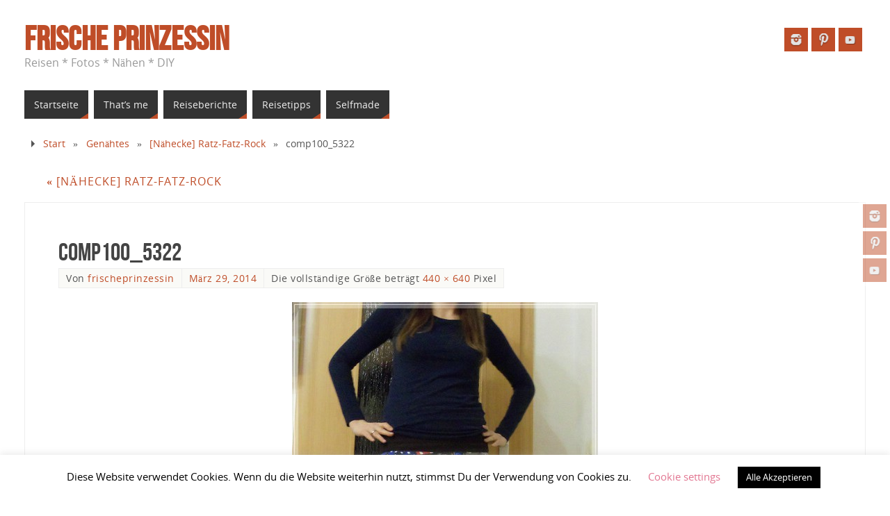

--- FILE ---
content_type: text/html; charset=UTF-8
request_url: https://frische-prinzessin.de/nahecke-ratz-fatz-rock/comp100_5322/
body_size: 71968
content:
<!DOCTYPE html>
<html lang="de">
<head>
<meta name="viewport" content="width=device-width, user-scalable=no, initial-scale=1.0, minimum-scale=1.0, maximum-scale=1.0">
<meta http-equiv="Content-Type" content="text/html; charset=UTF-8" />
<link rel="profile" href="http://gmpg.org/xfn/11" />
<link rel="pingback" href="https://frische-prinzessin.de/xmlrpc.php" />
<title>comp100_5322 &#8211; Frische Prinzessin</title>
<meta name='robots' content='max-image-preview:large' />
<link rel='dns-prefetch' href='//assets.pinterest.com' />
<link rel="alternate" type="application/rss+xml" title="Frische Prinzessin &raquo; Feed" href="https://frische-prinzessin.de/feed/" />
<link rel="alternate" type="application/rss+xml" title="Frische Prinzessin &raquo; Kommentar-Feed" href="https://frische-prinzessin.de/comments/feed/" />
<link rel="alternate" type="application/rss+xml" title="Frische Prinzessin &raquo; comp100_5322-Kommentar-Feed" href="https://frische-prinzessin.de/nahecke-ratz-fatz-rock/comp100_5322/feed/" />
<link rel="alternate" title="oEmbed (JSON)" type="application/json+oembed" href="https://frische-prinzessin.de/wp-json/oembed/1.0/embed?url=https%3A%2F%2Ffrische-prinzessin.de%2Fnahecke-ratz-fatz-rock%2Fcomp100_5322%2F" />
<link rel="alternate" title="oEmbed (XML)" type="text/xml+oembed" href="https://frische-prinzessin.de/wp-json/oembed/1.0/embed?url=https%3A%2F%2Ffrische-prinzessin.de%2Fnahecke-ratz-fatz-rock%2Fcomp100_5322%2F&#038;format=xml" />
<style id='wp-img-auto-sizes-contain-inline-css' type='text/css'>
img:is([sizes=auto i],[sizes^="auto," i]){contain-intrinsic-size:3000px 1500px}
/*# sourceURL=wp-img-auto-sizes-contain-inline-css */
</style>
<link rel='stylesheet' id='pinterest-pin-it-button-plugin-styles-css' href='https://frische-prinzessin.de/wp-content/plugins/pinterest-pin-it-button/css/public.css?ver=2.1.0.1' type='text/css' media='all' />
<style id='wp-emoji-styles-inline-css' type='text/css'>

	img.wp-smiley, img.emoji {
		display: inline !important;
		border: none !important;
		box-shadow: none !important;
		height: 1em !important;
		width: 1em !important;
		margin: 0 0.07em !important;
		vertical-align: -0.1em !important;
		background: none !important;
		padding: 0 !important;
	}
/*# sourceURL=wp-emoji-styles-inline-css */
</style>
<style id='wp-block-library-inline-css' type='text/css'>
:root{--wp-block-synced-color:#7a00df;--wp-block-synced-color--rgb:122,0,223;--wp-bound-block-color:var(--wp-block-synced-color);--wp-editor-canvas-background:#ddd;--wp-admin-theme-color:#007cba;--wp-admin-theme-color--rgb:0,124,186;--wp-admin-theme-color-darker-10:#006ba1;--wp-admin-theme-color-darker-10--rgb:0,107,160.5;--wp-admin-theme-color-darker-20:#005a87;--wp-admin-theme-color-darker-20--rgb:0,90,135;--wp-admin-border-width-focus:2px}@media (min-resolution:192dpi){:root{--wp-admin-border-width-focus:1.5px}}.wp-element-button{cursor:pointer}:root .has-very-light-gray-background-color{background-color:#eee}:root .has-very-dark-gray-background-color{background-color:#313131}:root .has-very-light-gray-color{color:#eee}:root .has-very-dark-gray-color{color:#313131}:root .has-vivid-green-cyan-to-vivid-cyan-blue-gradient-background{background:linear-gradient(135deg,#00d084,#0693e3)}:root .has-purple-crush-gradient-background{background:linear-gradient(135deg,#34e2e4,#4721fb 50%,#ab1dfe)}:root .has-hazy-dawn-gradient-background{background:linear-gradient(135deg,#faaca8,#dad0ec)}:root .has-subdued-olive-gradient-background{background:linear-gradient(135deg,#fafae1,#67a671)}:root .has-atomic-cream-gradient-background{background:linear-gradient(135deg,#fdd79a,#004a59)}:root .has-nightshade-gradient-background{background:linear-gradient(135deg,#330968,#31cdcf)}:root .has-midnight-gradient-background{background:linear-gradient(135deg,#020381,#2874fc)}:root{--wp--preset--font-size--normal:16px;--wp--preset--font-size--huge:42px}.has-regular-font-size{font-size:1em}.has-larger-font-size{font-size:2.625em}.has-normal-font-size{font-size:var(--wp--preset--font-size--normal)}.has-huge-font-size{font-size:var(--wp--preset--font-size--huge)}.has-text-align-center{text-align:center}.has-text-align-left{text-align:left}.has-text-align-right{text-align:right}.has-fit-text{white-space:nowrap!important}#end-resizable-editor-section{display:none}.aligncenter{clear:both}.items-justified-left{justify-content:flex-start}.items-justified-center{justify-content:center}.items-justified-right{justify-content:flex-end}.items-justified-space-between{justify-content:space-between}.screen-reader-text{border:0;clip-path:inset(50%);height:1px;margin:-1px;overflow:hidden;padding:0;position:absolute;width:1px;word-wrap:normal!important}.screen-reader-text:focus{background-color:#ddd;clip-path:none;color:#444;display:block;font-size:1em;height:auto;left:5px;line-height:normal;padding:15px 23px 14px;text-decoration:none;top:5px;width:auto;z-index:100000}html :where(.has-border-color){border-style:solid}html :where([style*=border-top-color]){border-top-style:solid}html :where([style*=border-right-color]){border-right-style:solid}html :where([style*=border-bottom-color]){border-bottom-style:solid}html :where([style*=border-left-color]){border-left-style:solid}html :where([style*=border-width]){border-style:solid}html :where([style*=border-top-width]){border-top-style:solid}html :where([style*=border-right-width]){border-right-style:solid}html :where([style*=border-bottom-width]){border-bottom-style:solid}html :where([style*=border-left-width]){border-left-style:solid}html :where(img[class*=wp-image-]){height:auto;max-width:100%}:where(figure){margin:0 0 1em}html :where(.is-position-sticky){--wp-admin--admin-bar--position-offset:var(--wp-admin--admin-bar--height,0px)}@media screen and (max-width:600px){html :where(.is-position-sticky){--wp-admin--admin-bar--position-offset:0px}}

/*# sourceURL=wp-block-library-inline-css */
</style><style id='wp-block-paragraph-inline-css' type='text/css'>
.is-small-text{font-size:.875em}.is-regular-text{font-size:1em}.is-large-text{font-size:2.25em}.is-larger-text{font-size:3em}.has-drop-cap:not(:focus):first-letter{float:left;font-size:8.4em;font-style:normal;font-weight:100;line-height:.68;margin:.05em .1em 0 0;text-transform:uppercase}body.rtl .has-drop-cap:not(:focus):first-letter{float:none;margin-left:.1em}p.has-drop-cap.has-background{overflow:hidden}:root :where(p.has-background){padding:1.25em 2.375em}:where(p.has-text-color:not(.has-link-color)) a{color:inherit}p.has-text-align-left[style*="writing-mode:vertical-lr"],p.has-text-align-right[style*="writing-mode:vertical-rl"]{rotate:180deg}
/*# sourceURL=https://frische-prinzessin.de/wp-includes/blocks/paragraph/style.min.css */
</style>
<style id='global-styles-inline-css' type='text/css'>
:root{--wp--preset--aspect-ratio--square: 1;--wp--preset--aspect-ratio--4-3: 4/3;--wp--preset--aspect-ratio--3-4: 3/4;--wp--preset--aspect-ratio--3-2: 3/2;--wp--preset--aspect-ratio--2-3: 2/3;--wp--preset--aspect-ratio--16-9: 16/9;--wp--preset--aspect-ratio--9-16: 9/16;--wp--preset--color--black: #000000;--wp--preset--color--cyan-bluish-gray: #abb8c3;--wp--preset--color--white: #ffffff;--wp--preset--color--pale-pink: #f78da7;--wp--preset--color--vivid-red: #cf2e2e;--wp--preset--color--luminous-vivid-orange: #ff6900;--wp--preset--color--luminous-vivid-amber: #fcb900;--wp--preset--color--light-green-cyan: #7bdcb5;--wp--preset--color--vivid-green-cyan: #00d084;--wp--preset--color--pale-cyan-blue: #8ed1fc;--wp--preset--color--vivid-cyan-blue: #0693e3;--wp--preset--color--vivid-purple: #9b51e0;--wp--preset--gradient--vivid-cyan-blue-to-vivid-purple: linear-gradient(135deg,rgb(6,147,227) 0%,rgb(155,81,224) 100%);--wp--preset--gradient--light-green-cyan-to-vivid-green-cyan: linear-gradient(135deg,rgb(122,220,180) 0%,rgb(0,208,130) 100%);--wp--preset--gradient--luminous-vivid-amber-to-luminous-vivid-orange: linear-gradient(135deg,rgb(252,185,0) 0%,rgb(255,105,0) 100%);--wp--preset--gradient--luminous-vivid-orange-to-vivid-red: linear-gradient(135deg,rgb(255,105,0) 0%,rgb(207,46,46) 100%);--wp--preset--gradient--very-light-gray-to-cyan-bluish-gray: linear-gradient(135deg,rgb(238,238,238) 0%,rgb(169,184,195) 100%);--wp--preset--gradient--cool-to-warm-spectrum: linear-gradient(135deg,rgb(74,234,220) 0%,rgb(151,120,209) 20%,rgb(207,42,186) 40%,rgb(238,44,130) 60%,rgb(251,105,98) 80%,rgb(254,248,76) 100%);--wp--preset--gradient--blush-light-purple: linear-gradient(135deg,rgb(255,206,236) 0%,rgb(152,150,240) 100%);--wp--preset--gradient--blush-bordeaux: linear-gradient(135deg,rgb(254,205,165) 0%,rgb(254,45,45) 50%,rgb(107,0,62) 100%);--wp--preset--gradient--luminous-dusk: linear-gradient(135deg,rgb(255,203,112) 0%,rgb(199,81,192) 50%,rgb(65,88,208) 100%);--wp--preset--gradient--pale-ocean: linear-gradient(135deg,rgb(255,245,203) 0%,rgb(182,227,212) 50%,rgb(51,167,181) 100%);--wp--preset--gradient--electric-grass: linear-gradient(135deg,rgb(202,248,128) 0%,rgb(113,206,126) 100%);--wp--preset--gradient--midnight: linear-gradient(135deg,rgb(2,3,129) 0%,rgb(40,116,252) 100%);--wp--preset--font-size--small: 13px;--wp--preset--font-size--medium: 20px;--wp--preset--font-size--large: 36px;--wp--preset--font-size--x-large: 42px;--wp--preset--spacing--20: 0.44rem;--wp--preset--spacing--30: 0.67rem;--wp--preset--spacing--40: 1rem;--wp--preset--spacing--50: 1.5rem;--wp--preset--spacing--60: 2.25rem;--wp--preset--spacing--70: 3.38rem;--wp--preset--spacing--80: 5.06rem;--wp--preset--shadow--natural: 6px 6px 9px rgba(0, 0, 0, 0.2);--wp--preset--shadow--deep: 12px 12px 50px rgba(0, 0, 0, 0.4);--wp--preset--shadow--sharp: 6px 6px 0px rgba(0, 0, 0, 0.2);--wp--preset--shadow--outlined: 6px 6px 0px -3px rgb(255, 255, 255), 6px 6px rgb(0, 0, 0);--wp--preset--shadow--crisp: 6px 6px 0px rgb(0, 0, 0);}:where(.is-layout-flex){gap: 0.5em;}:where(.is-layout-grid){gap: 0.5em;}body .is-layout-flex{display: flex;}.is-layout-flex{flex-wrap: wrap;align-items: center;}.is-layout-flex > :is(*, div){margin: 0;}body .is-layout-grid{display: grid;}.is-layout-grid > :is(*, div){margin: 0;}:where(.wp-block-columns.is-layout-flex){gap: 2em;}:where(.wp-block-columns.is-layout-grid){gap: 2em;}:where(.wp-block-post-template.is-layout-flex){gap: 1.25em;}:where(.wp-block-post-template.is-layout-grid){gap: 1.25em;}.has-black-color{color: var(--wp--preset--color--black) !important;}.has-cyan-bluish-gray-color{color: var(--wp--preset--color--cyan-bluish-gray) !important;}.has-white-color{color: var(--wp--preset--color--white) !important;}.has-pale-pink-color{color: var(--wp--preset--color--pale-pink) !important;}.has-vivid-red-color{color: var(--wp--preset--color--vivid-red) !important;}.has-luminous-vivid-orange-color{color: var(--wp--preset--color--luminous-vivid-orange) !important;}.has-luminous-vivid-amber-color{color: var(--wp--preset--color--luminous-vivid-amber) !important;}.has-light-green-cyan-color{color: var(--wp--preset--color--light-green-cyan) !important;}.has-vivid-green-cyan-color{color: var(--wp--preset--color--vivid-green-cyan) !important;}.has-pale-cyan-blue-color{color: var(--wp--preset--color--pale-cyan-blue) !important;}.has-vivid-cyan-blue-color{color: var(--wp--preset--color--vivid-cyan-blue) !important;}.has-vivid-purple-color{color: var(--wp--preset--color--vivid-purple) !important;}.has-black-background-color{background-color: var(--wp--preset--color--black) !important;}.has-cyan-bluish-gray-background-color{background-color: var(--wp--preset--color--cyan-bluish-gray) !important;}.has-white-background-color{background-color: var(--wp--preset--color--white) !important;}.has-pale-pink-background-color{background-color: var(--wp--preset--color--pale-pink) !important;}.has-vivid-red-background-color{background-color: var(--wp--preset--color--vivid-red) !important;}.has-luminous-vivid-orange-background-color{background-color: var(--wp--preset--color--luminous-vivid-orange) !important;}.has-luminous-vivid-amber-background-color{background-color: var(--wp--preset--color--luminous-vivid-amber) !important;}.has-light-green-cyan-background-color{background-color: var(--wp--preset--color--light-green-cyan) !important;}.has-vivid-green-cyan-background-color{background-color: var(--wp--preset--color--vivid-green-cyan) !important;}.has-pale-cyan-blue-background-color{background-color: var(--wp--preset--color--pale-cyan-blue) !important;}.has-vivid-cyan-blue-background-color{background-color: var(--wp--preset--color--vivid-cyan-blue) !important;}.has-vivid-purple-background-color{background-color: var(--wp--preset--color--vivid-purple) !important;}.has-black-border-color{border-color: var(--wp--preset--color--black) !important;}.has-cyan-bluish-gray-border-color{border-color: var(--wp--preset--color--cyan-bluish-gray) !important;}.has-white-border-color{border-color: var(--wp--preset--color--white) !important;}.has-pale-pink-border-color{border-color: var(--wp--preset--color--pale-pink) !important;}.has-vivid-red-border-color{border-color: var(--wp--preset--color--vivid-red) !important;}.has-luminous-vivid-orange-border-color{border-color: var(--wp--preset--color--luminous-vivid-orange) !important;}.has-luminous-vivid-amber-border-color{border-color: var(--wp--preset--color--luminous-vivid-amber) !important;}.has-light-green-cyan-border-color{border-color: var(--wp--preset--color--light-green-cyan) !important;}.has-vivid-green-cyan-border-color{border-color: var(--wp--preset--color--vivid-green-cyan) !important;}.has-pale-cyan-blue-border-color{border-color: var(--wp--preset--color--pale-cyan-blue) !important;}.has-vivid-cyan-blue-border-color{border-color: var(--wp--preset--color--vivid-cyan-blue) !important;}.has-vivid-purple-border-color{border-color: var(--wp--preset--color--vivid-purple) !important;}.has-vivid-cyan-blue-to-vivid-purple-gradient-background{background: var(--wp--preset--gradient--vivid-cyan-blue-to-vivid-purple) !important;}.has-light-green-cyan-to-vivid-green-cyan-gradient-background{background: var(--wp--preset--gradient--light-green-cyan-to-vivid-green-cyan) !important;}.has-luminous-vivid-amber-to-luminous-vivid-orange-gradient-background{background: var(--wp--preset--gradient--luminous-vivid-amber-to-luminous-vivid-orange) !important;}.has-luminous-vivid-orange-to-vivid-red-gradient-background{background: var(--wp--preset--gradient--luminous-vivid-orange-to-vivid-red) !important;}.has-very-light-gray-to-cyan-bluish-gray-gradient-background{background: var(--wp--preset--gradient--very-light-gray-to-cyan-bluish-gray) !important;}.has-cool-to-warm-spectrum-gradient-background{background: var(--wp--preset--gradient--cool-to-warm-spectrum) !important;}.has-blush-light-purple-gradient-background{background: var(--wp--preset--gradient--blush-light-purple) !important;}.has-blush-bordeaux-gradient-background{background: var(--wp--preset--gradient--blush-bordeaux) !important;}.has-luminous-dusk-gradient-background{background: var(--wp--preset--gradient--luminous-dusk) !important;}.has-pale-ocean-gradient-background{background: var(--wp--preset--gradient--pale-ocean) !important;}.has-electric-grass-gradient-background{background: var(--wp--preset--gradient--electric-grass) !important;}.has-midnight-gradient-background{background: var(--wp--preset--gradient--midnight) !important;}.has-small-font-size{font-size: var(--wp--preset--font-size--small) !important;}.has-medium-font-size{font-size: var(--wp--preset--font-size--medium) !important;}.has-large-font-size{font-size: var(--wp--preset--font-size--large) !important;}.has-x-large-font-size{font-size: var(--wp--preset--font-size--x-large) !important;}
/*# sourceURL=global-styles-inline-css */
</style>

<style id='classic-theme-styles-inline-css' type='text/css'>
/*! This file is auto-generated */
.wp-block-button__link{color:#fff;background-color:#32373c;border-radius:9999px;box-shadow:none;text-decoration:none;padding:calc(.667em + 2px) calc(1.333em + 2px);font-size:1.125em}.wp-block-file__button{background:#32373c;color:#fff;text-decoration:none}
/*# sourceURL=/wp-includes/css/classic-themes.min.css */
</style>
<link rel='stylesheet' id='dashicons-css' href='https://frische-prinzessin.de/wp-includes/css/dashicons.min.css?ver=6.9' type='text/css' media='all' />
<link rel='stylesheet' id='catch-instagram-feed-gallery-widget-css' href='https://frische-prinzessin.de/wp-content/plugins/catch-instagram-feed-gallery-widget/public/css/catch-instagram-feed-gallery-widget-public.css?ver=2.3.3' type='text/css' media='all' />
<link rel='stylesheet' id='cookie-law-info-css' href='https://frische-prinzessin.de/wp-content/plugins/cookie-law-info/legacy/public/css/cookie-law-info-public.css?ver=3.3.9.1' type='text/css' media='all' />
<link rel='stylesheet' id='cookie-law-info-gdpr-css' href='https://frische-prinzessin.de/wp-content/plugins/cookie-law-info/legacy/public/css/cookie-law-info-gdpr.css?ver=3.3.9.1' type='text/css' media='all' />
<link rel='stylesheet' id='jpibfi-style-css' href='https://frische-prinzessin.de/wp-content/plugins/jquery-pin-it-button-for-images/css/client.css?ver=3.0.6' type='text/css' media='all' />
<link rel='stylesheet' id='parabola-fonts-css' href='https://frische-prinzessin.de/wp-content/themes/parabola/fonts/fontfaces.css?ver=2.4.2' type='text/css' media='all' />
<link rel='stylesheet' id='parabola-style-css' href='https://frische-prinzessin.de/wp-content/themes/parabola/style.css?ver=2.4.2' type='text/css' media='all' />
<style id='parabola-style-inline-css' type='text/css'>
#header, #main, .topmenu, #colophon, #footer2-inner { max-width: 1210px; } #container.one-column { } #container.two-columns-right #secondary { width:290px; float:right; } #container.two-columns-right #content { width:900px; float:left; } /*fallback*/ #container.two-columns-right #content { width:calc(100% - 310px); float:left; } #container.two-columns-left #primary { width:290px; float:left; } #container.two-columns-left #content { width:900px; float:right; } /*fallback*/ #container.two-columns-left #content { width:-moz-calc(100% - 310px); float:right; width:-webkit-calc(100% - 310px); width:calc(100% - 310px); } #container.three-columns-right .sidey { width:145px; float:left; } #container.three-columns-right #primary { margin-left:20px; margin-right:20px; } #container.three-columns-right #content { width:880px; float:left; } /*fallback*/ #container.three-columns-right #content { width:-moz-calc(100% - 330px); float:left; width:-webkit-calc(100% - 330px); width:calc(100% - 330px);} #container.three-columns-left .sidey { width:145px; float:left; } #container.three-columns-left #secondary {margin-left:20px; margin-right:20px; } #container.three-columns-left #content { width:880px; float:right;} /*fallback*/ #container.three-columns-left #content { width:-moz-calc(100% - 330px); float:right; width:-webkit-calc(100% - 330px); width:calc(100% - 330px); } #container.three-columns-sided .sidey { width:145px; float:left; } #container.three-columns-sided #secondary { float:right; } #container.three-columns-sided #content { width:880px; float:right; /*fallback*/ width:-moz-calc(100% - 330px); float:right; width:-webkit-calc(100% - 330px); float:right; width:calc(100% - 330px); float:right; margin: 0 165px 0 -1210px; } body { font-family: "Open Sans"; } #content h1.entry-title a, #content h2.entry-title a, #content h1.entry-title , #content h2.entry-title, #frontpage .nivo-caption h3, .column-header-image, .column-header-noimage, .columnmore { font-family: "Bebas Neue"; } .widget-title, .widget-title a { line-height: normal; font-family: "Bebas Neue"; } .entry-content h1, .entry-content h2, .entry-content h3, .entry-content h4, .entry-content h5, .entry-content h6, h3#comments-title, #comments #reply-title { font-family: "Yanone Kaffeesatz Regular"; } #site-title span a { font-family: "Bebas Neue"; } #access ul li a, #access ul li a span { font-family: "Open Sans"; } body { color: #555555; background-color: #F3F3EE } a { color: #BF4D28; } a:hover { color: #E6AC27; } #header-full { background-color: #FFFFFF; } #site-title span a { color:#BF4D28; } #site-description { color:#999999; } .socials a { background-color: #BF4D28; } .socials .socials-hover { background-color: #333333; } .breadcrumbs:before { border-color: transparent transparent transparent #555555; } #access a, #nav-toggle span { color: #EEEEEE; background-color: #333333; } @media (max-width: 650px) { #access, #nav-toggle { background-color: #333333; } } #access a:hover { color: #E6AC27; background-color: #444444; } #access > .menu > ul > li > a:after, #access > .menu > ul ul:after { border-color: transparent transparent #BF4D28 transparent; } #access ul li:hover a:after { border-bottom-color:#E6AC27;} #access ul li.current_page_item > a, #access ul li.current-menu-item > a, /*#access ul li.current_page_parent > a, #access ul li.current-menu-parent > a,*/ #access ul li.current_page_ancestor > a, #access ul li.current-menu-ancestor > a { color: #FFFFFF; background-color: #000000; } #access ul li.current_page_item > a:hover, #access ul li.current-menu-item > a:hover, /*#access ul li.current_page_parent > a:hover, #access ul li.current-menu-parent > a:hover,*/ #access ul li.current_page_ancestor > a:hover, #access ul li.current-menu-ancestor > a:hover { color: #E6AC27; } #access ul ul { box-shadow: 3px 3px 0 rgba(102,102,102,0.3); } .topmenu ul li a { color: ; } .topmenu ul li a:after { border-color: #BF4D28 transparent transparent transparent; } .topmenu ul li a:hover:after {border-top-color:#E6AC27} .topmenu ul li a:hover { color: #BF4D28; background-color: ; } div.post, div.page, div.hentry, div.product, div[class^='post-'], #comments, .comments, .column-text, .column-image, #srights, #slefts, #front-text3, #front-text4, .page-title, .page-header, article.post, article.page, article.hentry, .contentsearch, #author-info, #nav-below, .yoyo > li, .woocommerce #mainwoo { background-color: #FFFFFF; } div.post, div.page, div.hentry, .sidey .widget-container, #comments, .commentlist .comment-body, article.post, article.page, article.hentry, #nav-below, .page-header, .yoyo > li, #front-text3, #front-text4 { border-color: #EEEEEE; } #author-info, #entry-author-info { border-color: #F7F7F7; } #entry-author-info #author-avatar, #author-info #author-avatar { border-color: #EEEEEE; } article.sticky:hover { border-color: rgba(230,172,39,.6); } .sidey .widget-container { color: #333333; background-color: #FFFFFF; } .sidey .widget-title { color: #FFFFFF; background-color: #444444; } .sidey .widget-title:after { border-color: transparent transparent #BF4D28; } .sidey .widget-container a { color: #BF4D28; } .sidey .widget-container a:hover { color: #E6AC27; } .entry-content h1, .entry-content h2, .entry-content h3, .entry-content h4, .entry-content h5, .entry-content h6 { color: #444444; } .entry-title, .entry-title a, .page-title { color: #444444; } .entry-title a:hover { color: #000000; } #content h3.entry-format { color: #EEEEEE; background-color: #333333; border-color: #333333; } #content h3.entry-format { color: #EEEEEE; background-color: #333333; border-color: #333333; } .comments-link { background-color: #F7F7F7; } .comments-link:before { border-color: #F7F7F7 transparent transparent; } #footer { color: #AAAAAA; background-color: #1A1917; } #footer2 { color: #AAAAAA; background-color: #131211; border-color:rgba(255,255,255,.1); } #footer a { color: #BF4D28; } #footer a:hover { color: #E6AC27; } #footer2 a { color: #BF4D28; } #footer2 a:hover { color: #E6AC27; } #footer .widget-container { color: #333333; background-color: #FFFFFF; } #footer .widget-title { color: #FFFFFF; background-color: #444444; } #footer .widget-title:after { border-color: transparent transparent #BF4D28; } .footermenu ul li a:after { border-color: transparent transparent #BF4D28 transparent; } a.continue-reading-link { color:#EEEEEE !important; background:#333333; border-color:#EEEEEE; } a.continue-reading-link:hover { background-color:#BF4D28; } .button, #respond .form-submit input#submit { background-color: #F7F7F7; border-color: #EEEEEE; } .button:hover, #respond .form-submit input#submit:hover { border-color: #CCCCCC; } .entry-content tr th, .entry-content thead th { color: #FFFFFF; background-color: #444444; } .entry-content fieldset, .entry-content tr td { border-color: #CCCCCC; } hr { background-color: #CCCCCC; } input[type="text"], input[type="password"], input[type="email"], textarea, select, input[type="color"],input[type="date"],input[type="datetime"],input[type="datetime-local"],input[type="month"],input[type="number"],input[type="range"], input[type="search"],input[type="tel"],input[type="time"],input[type="url"],input[type="week"] { background-color: #F7F7F7; border-color: #CCCCCC #EEEEEE #EEEEEE #CCCCCC; color: #555555; } input[type="submit"], input[type="reset"] { color: #555555; background-color: #F7F7F7; border-color: #EEEEEE;} input[type="text"]:hover, input[type="password"]:hover, input[type="email"]:hover, textarea:hover, input[type="color"]:hover, input[type="date"]:hover, input[type="datetime"]:hover, input[type="datetime-local"]:hover, input[type="month"]:hover, input[type="number"]:hover, input[type="range"]:hover, input[type="search"]:hover, input[type="tel"]:hover, input[type="time"]:hover, input[type="url"]:hover, input[type="week"]:hover { background-color: rgb(247,247,247); background-color: rgba(247,247,247,0.4); } .entry-content code { border-color: #CCCCCC; background-color: #F7F7F7; } .entry-content pre { background-color: #F7F7F7; } .entry-content blockquote { border-color: #BF4D28; background-color: #F7F7F7; } abbr, acronym { border-color: #555555; } span.edit-link { color: #555555; background-color: #EEEEEE; border-color: #F7F7F7; } .meta-border .entry-meta span, .meta-border .entry-utility span.bl_posted { border-color: #F7F7F7; } .meta-accented .entry-meta span, .meta-accented .entry-utility span.bl_posted { background-color: #EEEEEE; border-color: #F7F7F7; } .comment-meta a { color: #999999; } .comment-author { background-color: #F7F7F7; } .comment-details:after { border-color: transparent transparent transparent #F7F7F7; } .comment:hover > div > .comment-author { background-color: #EEEEEE; } .comment:hover > div > .comment-author .comment-details:after { border-color: transparent transparent transparent #EEEEEE; } #respond .form-allowed-tags { color: #999999; } .comment .reply a { border-color: #EEEEEE; color: #555555;} .comment .reply a:hover { background-color: #EEEEEE } .nav-next a:hover, .nav-previous a:hover {background: #F7F7F7} .pagination .current { font-weight: bold; } .pagination span, .pagination a { background-color: #FFFFFF; } .pagination a:hover { background-color: #333333;color:#BF4D28} .page-link em {background-color: #333333; color:#BF4D28;} .page-link a em {color:#E6AC27;} .page-link a:hover em {background-color:#444444;} #searchform input[type="text"] {color:#999999;} #toTop {border-color:transparent transparent #131211;} #toTop:after {border-color:transparent transparent #FFFFFF;} #toTop:hover:after {border-bottom-color:#BF4D28;} .caption-accented .wp-caption { background-color:rgb(191,77,40); background-color:rgba(191,77,40,0.8); color:#FFFFFF} .meta-themed .entry-meta span { color: #999999; background-color: #F7F7F7; border-color: #EEEEEE; } .meta-themed .entry-meta span:hover { background-color: #EEEEEE; } .meta-themed .entry-meta span a:hover { color: #555555; } .entry-content, .entry-summary, #front-text3, #front-text4 { text-align:Default ; } html { font-size:16px; line-height:1.7em; } #site-title a, #site-description, #access a, .topmenu ul li a, .footermenu a, .entry-meta span, .entry-utility span, #content h3.entry-format, span.edit-link, h3#comments-title, h3#reply-title, .comment-author cite, .comment .reply a, .widget-title, #site-info a, .nivo-caption h2, a.continue-reading-link, .column-image h3, #front-columns h3.column-header-noimage, .tinynav, .page-link { text-transform: none; }#content h1.entry-title, #content h2.entry-title { font-size:36px ;} .widget-title, .widget-title a { font-size:18px ;} .entry-content h1 { font-size: 2.676em; } #frontpage h1 { font-size: 2.076em; } .entry-content h2 { font-size: 2.352em; } #frontpage h2 { font-size: 1.752em; } .entry-content h3 { font-size: 2.028em; } #frontpage h3 { font-size: 1.428em; } .entry-content h4 { font-size: 1.704em; } #frontpage h4 { font-size: 1.104em; } .entry-content h5 { font-size: 1.38em; } #frontpage h5 { font-size: 0.78em; } .entry-content h6 { font-size: 1.056em; } #frontpage h6 { font-size: 0.456em; } #site-title span a { font-size:48px ;} #access ul li a { font-size:14px ;} #access ul ul ul a {font-size:12px;} .nocomments, .nocomments2 {display:none;} #header-container > div:first-child { margin:40px 0 0 0px;} .entry-content p, .entry-content ul, .entry-content ol, .entry-content dd, .entry-content pre, .entry-content hr, .commentlist p { margin-bottom: 1.0em; } #header-widget-area { width: 33%; } #branding { height:120px; } @media (max-width: 800px) { #content h1.entry-title, #content h2.entry-title { font-size:34.2px ; } #site-title span a { font-size:43.2px;} } @media (max-width: 650px) { #content h1.entry-title, #content h2.entry-title {font-size:32.4px ;} #site-title span a { font-size:38.4px;} } @media (max-width: 480px) { #site-title span a { font-size:28.8px;} } 
/* Parabola Custom CSS */
/*# sourceURL=parabola-style-inline-css */
</style>
<link rel='stylesheet' id='parabola-mobile-css' href='https://frische-prinzessin.de/wp-content/themes/parabola/styles/style-mobile.css?ver=2.4.2' type='text/css' media='all' />
<script type="text/javascript" src="https://frische-prinzessin.de/wp-includes/js/jquery/jquery.min.js?ver=3.7.1" id="jquery-core-js"></script>
<script type="text/javascript" src="https://frische-prinzessin.de/wp-includes/js/jquery/jquery-migrate.min.js?ver=3.4.1" id="jquery-migrate-js"></script>
<script type="text/javascript" src="https://frische-prinzessin.de/wp-content/plugins/catch-instagram-feed-gallery-widget/public/js/catch-instagram-feed-gallery-widget-public.js?ver=2.3.3" id="catch-instagram-feed-gallery-widget-js"></script>
<script type="text/javascript" id="cookie-law-info-js-extra">
/* <![CDATA[ */
var Cli_Data = {"nn_cookie_ids":[],"cookielist":[],"non_necessary_cookies":[],"ccpaEnabled":"","ccpaRegionBased":"","ccpaBarEnabled":"","strictlyEnabled":["necessary","obligatoire"],"ccpaType":"gdpr","js_blocking":"","custom_integration":"","triggerDomRefresh":"","secure_cookies":""};
var cli_cookiebar_settings = {"animate_speed_hide":"500","animate_speed_show":"500","background":"#FFF","border":"#b1a6a6c2","border_on":"","button_1_button_colour":"#000","button_1_button_hover":"#000000","button_1_link_colour":"#fff","button_1_as_button":"1","button_1_new_win":"","button_2_button_colour":"#333","button_2_button_hover":"#292929","button_2_link_colour":"#444","button_2_as_button":"","button_2_hidebar":"","button_3_button_colour":"#000","button_3_button_hover":"#000000","button_3_link_colour":"#fff","button_3_as_button":"1","button_3_new_win":"","button_4_button_colour":"#000","button_4_button_hover":"#000000","button_4_link_colour":"#e27691","button_4_as_button":"","button_7_button_colour":"#61a229","button_7_button_hover":"#4e8221","button_7_link_colour":"#fff","button_7_as_button":"1","button_7_new_win":"","font_family":"inherit","header_fix":"","notify_animate_hide":"1","notify_animate_show":"","notify_div_id":"#cookie-law-info-bar","notify_position_horizontal":"right","notify_position_vertical":"bottom","scroll_close":"","scroll_close_reload":"","accept_close_reload":"","reject_close_reload":"","showagain_tab":"1","showagain_background":"#fff","showagain_border":"#000","showagain_div_id":"#cookie-law-info-again","showagain_x_position":"100px","text":"#000","show_once_yn":"","show_once":"10000","logging_on":"","as_popup":"","popup_overlay":"1","bar_heading_text":"","cookie_bar_as":"banner","popup_showagain_position":"bottom-right","widget_position":"left"};
var log_object = {"ajax_url":"https://frische-prinzessin.de/wp-admin/admin-ajax.php"};
//# sourceURL=cookie-law-info-js-extra
/* ]]> */
</script>
<script type="text/javascript" src="https://frische-prinzessin.de/wp-content/plugins/cookie-law-info/legacy/public/js/cookie-law-info-public.js?ver=3.3.9.1" id="cookie-law-info-js"></script>
<script type="text/javascript" id="parabola-frontend-js-extra">
/* <![CDATA[ */
var parabola_settings = {"masonry":"1","magazine":"1","mobile":"1","fitvids":"1"};
//# sourceURL=parabola-frontend-js-extra
/* ]]> */
</script>
<script type="text/javascript" src="https://frische-prinzessin.de/wp-content/themes/parabola/js/frontend.js?ver=2.4.2" id="parabola-frontend-js"></script>
<link rel="https://api.w.org/" href="https://frische-prinzessin.de/wp-json/" /><link rel="alternate" title="JSON" type="application/json" href="https://frische-prinzessin.de/wp-json/wp/v2/media/3635" /><link rel="EditURI" type="application/rsd+xml" title="RSD" href="https://frische-prinzessin.de/xmlrpc.php?rsd" />
<meta name="generator" content="WordPress 6.9" />
<link rel="canonical" href="https://frische-prinzessin.de/nahecke-ratz-fatz-rock/comp100_5322/" />
<link rel='shortlink' href='https://frische-prinzessin.de/?p=3635' />
<style type="text/css">
	a.pinit-button.custom span {
		}

	.pinit-hover {
		opacity: 0.8 !important;
		filter: alpha(opacity=80) !important;
	}
	a.pinit-button {
	border-bottom: 0 !important;
	box-shadow: none !important;
	margin-bottom: 0 !important;
}
a.pinit-button::after {
    display: none;
}</style>
		<style type="text/css" id="custom-background-css">
body.custom-background { background-color: #ffffff; }
</style>
	<link rel="icon" href="https://frische-prinzessin.de/wp-content/uploads/2018/11/cropped-cropped-cropped-Banner-2-6-32x32.jpg" sizes="32x32" />
<link rel="icon" href="https://frische-prinzessin.de/wp-content/uploads/2018/11/cropped-cropped-cropped-Banner-2-6-192x192.jpg" sizes="192x192" />
<link rel="apple-touch-icon" href="https://frische-prinzessin.de/wp-content/uploads/2018/11/cropped-cropped-cropped-Banner-2-6-180x180.jpg" />
<meta name="msapplication-TileImage" content="https://frische-prinzessin.de/wp-content/uploads/2018/11/cropped-cropped-cropped-Banner-2-6-270x270.jpg" />
<!--[if lt IE 9]>
<script>
document.createElement('header');
document.createElement('nav');
document.createElement('section');
document.createElement('article');
document.createElement('aside');
document.createElement('footer');
</script>
<![endif]-->
</head>
<body class="attachment wp-singular attachment-template-default single single-attachment postid-3635 attachmentid-3635 attachment-jpeg custom-background wp-theme-parabola parabola-image-four caption-light meta-light parabola_triagles magazine-layout parabola-menu-left">

<div id="toTop"> </div>
<div id="wrapper" class="hfeed">

<div class="socials" id="srights">
			<a  target="_blank"  rel="nofollow" href="https://www.instagram.com/frischeprinzessin/"
			class="socialicons social-Instagram" title="frischeprinzessin">
				<img alt="Instagram" src="https://frische-prinzessin.de/wp-content/themes/parabola/images/socials/Instagram.png" />
			</a>
			<a  target="_blank"  rel="nofollow" href="https://www.pinterest.de/fprinzessin/"
			class="socialicons social-Pinterest" title="Pinterest">
				<img alt="Pinterest" src="https://frische-prinzessin.de/wp-content/themes/parabola/images/socials/Pinterest.png" />
			</a>
			<a  target="_blank"  rel="nofollow" href="https://www.youtube.com/channel/UCzqmzmdCSuGeyRj2xLJVzHw"
			class="socialicons social-YouTube" title="YouTube">
				<img alt="YouTube" src="https://frische-prinzessin.de/wp-content/themes/parabola/images/socials/YouTube.png" />
			</a></div>
<div id="header-full">

<header id="header">


		<div id="masthead">

			<div id="branding" role="banner" >

				<div id="header-container">
<div><div id="site-title"><span> <a href="https://frische-prinzessin.de/" title="Frische Prinzessin" rel="home">Frische Prinzessin</a> </span></div><div id="site-description" >Reisen * Fotos * Nähen * DIY</div></div><div class="socials" id="sheader">
			<a  target="_blank"  rel="nofollow" href="https://www.instagram.com/frischeprinzessin/"
			class="socialicons social-Instagram" title="frischeprinzessin">
				<img alt="Instagram" src="https://frische-prinzessin.de/wp-content/themes/parabola/images/socials/Instagram.png" />
			</a>
			<a  target="_blank"  rel="nofollow" href="https://www.pinterest.de/fprinzessin/"
			class="socialicons social-Pinterest" title="Pinterest">
				<img alt="Pinterest" src="https://frische-prinzessin.de/wp-content/themes/parabola/images/socials/Pinterest.png" />
			</a>
			<a  target="_blank"  rel="nofollow" href="https://www.youtube.com/channel/UCzqmzmdCSuGeyRj2xLJVzHw"
			class="socialicons social-YouTube" title="YouTube">
				<img alt="YouTube" src="https://frische-prinzessin.de/wp-content/themes/parabola/images/socials/YouTube.png" />
			</a></div></div>								<div style="clear:both;"></div>

			</div><!-- #branding -->
			<a id="nav-toggle"><span>&nbsp;</span></a>
			
			<nav id="access" class="jssafe" role="navigation">

					<div class="skip-link screen-reader-text"><a href="#content" title="Zum Inhalt springen">Zum Inhalt springen</a></div>
	<div class="menu"><ul id="prime_nav" class="menu"><li id="menu-item-8428" class="menu-item menu-item-type-custom menu-item-object-custom menu-item-home menu-item-8428"><a href="http://frische-prinzessin.de/"><span>Startseite</span></a></li>
<li id="menu-item-8427" class="menu-item menu-item-type-post_type menu-item-object-page menu-item-8427"><a href="https://frische-prinzessin.de/about/"><span>That&#8217;s me</span></a></li>
<li id="menu-item-8430" class="menu-item menu-item-type-post_type menu-item-object-page menu-item-8430"><a href="https://frische-prinzessin.de/reiseberichte/"><span>Reiseberichte</span></a></li>
<li id="menu-item-10385" class="menu-item menu-item-type-post_type menu-item-object-page menu-item-10385"><a href="https://frische-prinzessin.de/reisetipps/"><span>Reisetipps</span></a></li>
<li id="menu-item-14559" class="menu-item menu-item-type-post_type menu-item-object-page menu-item-14559"><a href="https://frische-prinzessin.de/selfmade/"><span>Selfmade</span></a></li>
</ul></div>
			</nav><!-- #access -->

		</div><!-- #masthead -->

	<div style="clear:both;height:1px;width:1px;"> </div>

</header><!-- #header -->
</div><!-- #header-full -->
<div id="main">
	<div  id="forbottom" >
		
		<div style="clear:both;"> </div>

		<div class="breadcrumbs"><a href="https://frische-prinzessin.de">Start</a> &raquo;  <a href="https://frische-prinzessin.de/category/genahtes/">Genähtes</a>  &raquo;  <a href="https://frische-prinzessin.de/nahecke-ratz-fatz-rock/">[Nähecke] Ratz-Fatz-Rock</a>  &raquo;  <span class="current">comp100_5322</span></div><!--breadcrumbs-->
		<section id="container" class="single-attachment one-column">
			<div id="content" role="main">


									<p class="attachment-page-title page-title"><a href="https://frische-prinzessin.de/nahecke-ratz-fatz-rock/" title="Zurückkehren zu comp100_5322 " rel="gallery"><strong class="meta-nav">&laquo;</strong> [Nähecke] Ratz-Fatz-Rock</a></p>
				
				<div id="post-3635" class="post post-3635 attachment type-attachment status-inherit hentry">
					<h2 class="entry-title">comp100_5322</h2>

					<div class="entry-meta">
						&nbsp; <span class="author vcard" >Von  <a class="url fn n" rel="author" href="https://frische-prinzessin.de/author/frischeprinzessin/" title="Alle Beiträge von frischeprinzessin anzeigen">frischeprinzessin</a></span> <span><time class="onDate date published" datetime="2014-03-29T21:11:03+01:00"> <a href="https://frische-prinzessin.de/nahecke-ratz-fatz-rock/comp100_5322/" rel="bookmark">März 29, 2014</a> </time></span><time class="updated"  datetime="2014-03-29T21:11:03+01:00">März 29, 2014</time> <span class="bl_categ">  </span>  <span class="attach-size">Die vollständige Größe beträgt <a href="https://frische-prinzessin.de/wp-content/uploads/2014/03/comp100_5322.jpg" title="Link zum Bild in Originalgröße">440 &times; 640</a> Pixel</span>					</div><!-- .entry-meta -->

					<div class="entry-content">
						<div class="entry-attachment">
						<p class="attachment"><a href="https://frische-prinzessin.de/nahecke-ratz-fatz-rock/comp100_5323/" title="comp100_5322" rel="attachment"><img width="440" height="640" src="https://frische-prinzessin.de/wp-content/uploads/2014/03/comp100_5322.jpg" class="attachment-900x9999 size-900x9999" alt="" decoding="async" fetchpriority="high" srcset="https://frische-prinzessin.de/wp-content/uploads/2014/03/comp100_5322.jpg 440w, https://frische-prinzessin.de/wp-content/uploads/2014/03/comp100_5322-206x300.jpg 206w" sizes="(max-width: 440px) 100vw, 440px" /></a></p>

					<div class="entry-utility">
						<span class="bl_bookmark">Speichere in deinen Favoriten diesen <a href="https://frische-prinzessin.de/nahecke-ratz-fatz-rock/comp100_5322/" title="Permalink zu comp100_5322" rel="bookmark">Permalink</a>. </span>											</div><!-- .entry-utility -->

				</div><!-- #post-## -->

						</div><!-- .entry-attachment -->
						<div class="entry-caption"></div>

<div class="pin-it-btn-wrapper"><a href="//www.pinterest.com/pin/create/button/?url=https%3A%2F%2Ffrische-prinzessin.de%2Fnahecke-ratz-fatz-rock%2Fcomp100_5322%2F&media=&description=comp100_5322" data-pin-do="buttonBookmark" data-pin-config="none"  data-pin-color="gray"   rel="nobox"><img src="//assets.pinterest.com/images/pidgets/pin_it_button.png" title="Pin It" data-pib-button="true" /></a></div><input class="jpibfi" type="hidden"><div class="pin-it-btn-wrapper"><a href="//www.pinterest.com/pin/create/button/?url=https%3A%2F%2Ffrische-prinzessin.de%2Fnahecke-ratz-fatz-rock%2Fcomp100_5322%2F&media=&description=comp100_5322" data-pin-do="buttonBookmark" data-pin-config="none"  data-pin-color="gray"   rel="nobox"><img src="//assets.pinterest.com/images/pidgets/pin_it_button.png" title="Pin It" data-pib-button="true" /></a></div>
					</div><!-- .entry-content -->

						<div id="nav-below" class="navigation">
							<div class="nav-previous"></div>
							<div class="nav-next"><a href='https://frische-prinzessin.de/nahecke-ratz-fatz-rock/comp100_5323/'>comp100_5323</a></div>
						</div><!-- #nav-below -->


<div id="comments" class="">
	<div id="respond" class="comment-respond">
		<h3 id="reply-title" class="comment-reply-title">Schreibe einen Kommentar <small><a rel="nofollow" id="cancel-comment-reply-link" href="/nahecke-ratz-fatz-rock/comp100_5322/#respond" style="display:none;">Antwort abbrechen</a></small></h3><form action="https://frische-prinzessin.de/wp-comments-post.php" method="post" id="commentform" class="comment-form"><p class="comment-notes"><span id="email-notes">Deine E-Mail-Adresse wird nicht veröffentlicht.</span> <span class="required-field-message">Erforderliche Felder sind mit <span class="required">*</span> markiert</span></p><p class="comment-form-comment"><label for="comment">Kommentar <span class="required">*</span></label> <textarea id="comment" name="comment" cols="45" rows="8" maxlength="65525" required="required"></textarea></p><p class="comment-form-author"><label for="author">Name <span class="required">*</span></label> <input id="author" name="author" type="text" value="" size="30" maxlength="245" autocomplete="name" required="required" /></p>
<p class="comment-form-email"><label for="email">E-Mail-Adresse <span class="required">*</span></label> <input id="email" name="email" type="text" value="" size="30" maxlength="100" aria-describedby="email-notes" autocomplete="email" required="required" /></p>
<p class="comment-form-url"><label for="url">Website</label> <input id="url" name="url" type="text" value="" size="30" maxlength="200" autocomplete="url" /></p>
<p class="comment-form-cookies-consent"><input id="wp-comment-cookies-consent" name="wp-comment-cookies-consent" type="checkbox" value="yes" /> <label for="wp-comment-cookies-consent">Meinen Namen, meine E-Mail-Adresse und meine Website in diesem Browser für die nächste Kommentierung speichern.</label></p>
<p class="form-submit"><input name="submit" type="submit" id="submit" class="submit" value="Kommentar abschicken" /> <input type='hidden' name='comment_post_ID' value='3635' id='comment_post_ID' />
<input type='hidden' name='comment_parent' id='comment_parent' value='0' />
</p><p style="display: none;"><input type="hidden" id="akismet_comment_nonce" name="akismet_comment_nonce" value="f5e1f1fd45" /></p><p style="display: none !important;" class="akismet-fields-container" data-prefix="ak_"><label>&#916;<textarea name="ak_hp_textarea" cols="45" rows="8" maxlength="100"></textarea></label><input type="hidden" id="ak_js_1" name="ak_js" value="179"/><script>document.getElementById( "ak_js_1" ).setAttribute( "value", ( new Date() ).getTime() );</script></p></form>	</div><!-- #respond -->
	<p class="akismet_comment_form_privacy_notice">Diese Website verwendet Akismet, um Spam zu reduzieren. <a href="https://akismet.com/privacy/" target="_blank" rel="nofollow noopener">Erfahre, wie deine Kommentardaten verarbeitet werden.</a></p></div><!-- #comments -->




			</div><!-- #content -->
		</section><!-- #container -->

	<div style="clear:both;"></div>
	</div> <!-- #forbottom -->
	</div><!-- #main -->


	<footer id="footer" role="contentinfo">
		<div id="colophon">
		
			

			<div id="footer-widget-area"  role="complementary"  class="footertwo" >

				<div id="first" class="widget-area">
					<ul class="xoxo">
						<li id="categories-4" class="widget-container widget_categories"><h3 class="widget-title">Schubladen</h3><form action="https://frische-prinzessin.de" method="get"><label class="screen-reader-text" for="cat">Schubladen</label><select  name='cat' id='cat' class='postform'>
	<option value='-1'>Kategorie auswählen</option>
	<option class="level-0" value="19">Alltag</option>
	<option class="level-0" value="96">Challenge</option>
	<option class="level-0" value="798">City Specials</option>
	<option class="level-0" value="37">DIY</option>
	<option class="level-0" value="48">Gehörtes</option>
	<option class="level-0" value="4">Geknipst</option>
	<option class="level-0" value="49">Gelacht</option>
	<option class="level-0" value="23">Genähtes</option>
	<option class="level-0" value="243">Gereist</option>
	<option class="level-0" value="308">Gesehen</option>
	<option class="level-0" value="33">Schönes</option>
	<option class="level-0" value="655">Tipps und DIYs</option>
	<option class="level-0" value="1">Uncategorized</option>
	<option class="level-0" value="18">Unschönes</option>
</select>
</form><script type="text/javascript">
/* <![CDATA[ */

( ( dropdownId ) => {
	const dropdown = document.getElementById( dropdownId );
	function onSelectChange() {
		setTimeout( () => {
			if ( 'escape' === dropdown.dataset.lastkey ) {
				return;
			}
			if ( dropdown.value && parseInt( dropdown.value ) > 0 && dropdown instanceof HTMLSelectElement ) {
				dropdown.parentElement.submit();
			}
		}, 250 );
	}
	function onKeyUp( event ) {
		if ( 'Escape' === event.key ) {
			dropdown.dataset.lastkey = 'escape';
		} else {
			delete dropdown.dataset.lastkey;
		}
	}
	function onClick() {
		delete dropdown.dataset.lastkey;
	}
	dropdown.addEventListener( 'keyup', onKeyUp );
	dropdown.addEventListener( 'click', onClick );
	dropdown.addEventListener( 'change', onSelectChange );
})( "cat" );

//# sourceURL=WP_Widget_Categories%3A%3Awidget
/* ]]> */
</script>
</li><li id="search-4" class="widget-container widget_search"><h3 class="widget-title">Suchst Du etwas?</h3>
<form role="search" method="get" class="searchform" action="https://frische-prinzessin.de/">
	<label>
		<span class="screen-reader-text">Suchen nach:</span>
		<input type="search" class="s" placeholder="Suchen" value="" name="s" />
	</label>
	<button type="submit" class="searchsubmit"><span class="screen-reader-text">Suchen</span></button>
</form>
</li>					</ul>
				</div><!-- #first .widget-area -->

				<div id="second" class="widget-area">
					<ul class="xoxo">
						
		<li id="recent-posts-6" class="widget-container widget_recent_entries">
		<h3 class="widget-title">Frisch gebloggt</h3>
		<ul>
											<li>
					<a href="https://frische-prinzessin.de/usa-roadtrip-pacific-coast-fazit/">USA Roadtrip Pacific Coast &#8211; Fazit</a>
									</li>
											<li>
					<a href="https://frische-prinzessin.de/usa-roadtrip-pacific-coast-tag-23-last-day-bye-bye-san-francisco/">USA Roadtrip Pacific Coast Tag 23 &#8211; Last Day Bye Bye San Francisco</a>
									</li>
											<li>
					<a href="https://frische-prinzessin.de/usa-roadtrip-pacific-coast-tag-22-san-francisco-iii/">USA Roadtrip Pacific Coast Tag 22 &#8211; San Francisco III</a>
									</li>
											<li>
					<a href="https://frische-prinzessin.de/usa-roadtrip-pacific-coast-tag-21-san-francisco-ii/">USA Roadtrip Pacific Coast Tag 21 &#8211; San Francisco II</a>
									</li>
											<li>
					<a href="https://frische-prinzessin.de/usa-roadtrip-pacific-coast-tag-20-muir-woods-national-monument-san-francisco/">USA Roadtrip Pacific Coast Tag 20 &#8211; Muir Woods National Monument, San Francisco</a>
									</li>
					</ul>

		</li><li id="tag_cloud-6" class="widget-container widget_tag_cloud"><h3 class="widget-title">#Hashtag</h3><div class="tagcloud"><a href="https://frische-prinzessin.de/tag/aida/" class="tag-cloud-link tag-link-505 tag-link-position-1" style="font-size: 14.184049079755pt;" aria-label="AIDA (51 Einträge)">AIDA</a>
<a href="https://frische-prinzessin.de/tag/ausflug/" class="tag-cloud-link tag-link-158 tag-link-position-2" style="font-size: 18.478527607362pt;" aria-label="Ausflug (165 Einträge)">Ausflug</a>
<a href="https://frische-prinzessin.de/tag/bad-doberan/" class="tag-cloud-link tag-link-416 tag-link-position-3" style="font-size: 8pt;" aria-label="Bad Doberan (9 Einträge)">Bad Doberan</a>
<a href="https://frische-prinzessin.de/tag/california/" class="tag-cloud-link tag-link-495 tag-link-position-4" style="font-size: 8.9447852760736pt;" aria-label="california (12 Einträge)">california</a>
<a href="https://frische-prinzessin.de/tag/das-leben-ist-schon-2/" class="tag-cloud-link tag-link-325 tag-link-position-5" style="font-size: 11.263803680982pt;" aria-label="Das Leben ist schön (23 Einträge)">Das Leben ist schön</a>
<a href="https://frische-prinzessin.de/tag/daenemark/" class="tag-cloud-link tag-link-578 tag-link-position-6" style="font-size: 9.2883435582822pt;" aria-label="Dänemark (13 Einträge)">Dänemark</a>
<a href="https://frische-prinzessin.de/tag/e-book/" class="tag-cloud-link tag-link-67 tag-link-position-7" style="font-size: 10.40490797546pt;" aria-label="E-book (18 Einträge)">E-book</a>
<a href="https://frische-prinzessin.de/tag/fahrrad/" class="tag-cloud-link tag-link-143 tag-link-position-8" style="font-size: 10.920245398773pt;" aria-label="Fahrrad (21 Einträge)">Fahrrad</a>
<a href="https://frische-prinzessin.de/tag/florida/" class="tag-cloud-link tag-link-553 tag-link-position-9" style="font-size: 11.521472392638pt;" aria-label="Florida (25 Einträge)">Florida</a>
<a href="https://frische-prinzessin.de/tag/fotos/" class="tag-cloud-link tag-link-641 tag-link-position-10" style="font-size: 14.613496932515pt;" aria-label="Fotos (58 Einträge)">Fotos</a>
<a href="https://frische-prinzessin.de/tag/frische-prinzessin-allein-auf-reisen/" class="tag-cloud-link tag-link-638 tag-link-position-11" style="font-size: 9.9754601226994pt;" aria-label="frische Prinzessin allein auf Reisen (16 Einträge)">frische Prinzessin allein auf Reisen</a>
<a href="https://frische-prinzessin.de/tag/geknipst/" class="tag-cloud-link tag-link-3 tag-link-position-12" style="font-size: 22pt;" aria-label="Geknipst (426 Einträge)">Geknipst</a>
<a href="https://frische-prinzessin.de/tag/geknipstes/" class="tag-cloud-link tag-link-38 tag-link-position-13" style="font-size: 21.570552147239pt;" aria-label="Geknipstes (375 Einträge)">Geknipstes</a>
<a href="https://frische-prinzessin.de/tag/kalifornien/" class="tag-cloud-link tag-link-496 tag-link-position-14" style="font-size: 10.576687116564pt;" aria-label="kalifornien (19 Einträge)">kalifornien</a>
<a href="https://frische-prinzessin.de/tag/kattegattleden/" class="tag-cloud-link tag-link-676 tag-link-position-15" style="font-size: 8.9447852760736pt;" aria-label="Kattegattleden (12 Einträge)">Kattegattleden</a>
<a href="https://frische-prinzessin.de/tag/kreuzfahrt/" class="tag-cloud-link tag-link-508 tag-link-position-16" style="font-size: 13.411042944785pt;" aria-label="Kreuzfahrt (42 Einträge)">Kreuzfahrt</a>
<a href="https://frische-prinzessin.de/tag/las-vegas/" class="tag-cloud-link tag-link-716 tag-link-position-17" style="font-size: 8.6871165644172pt;" aria-label="Las Vegas (11 Einträge)">Las Vegas</a>
<a href="https://frische-prinzessin.de/tag/leben/" class="tag-cloud-link tag-link-95 tag-link-position-18" style="font-size: 10.576687116564pt;" aria-label="Leben (19 Einträge)">Leben</a>
<a href="https://frische-prinzessin.de/tag/leipzig/" class="tag-cloud-link tag-link-64 tag-link-position-19" style="font-size: 10.576687116564pt;" aria-label="Leipzig (19 Einträge)">Leipzig</a>
<a href="https://frische-prinzessin.de/tag/new-york-city/" class="tag-cloud-link tag-link-207 tag-link-position-20" style="font-size: 8.6871165644172pt;" aria-label="New York City (11 Einträge)">New York City</a>
<a href="https://frische-prinzessin.de/tag/nahecke/" class="tag-cloud-link tag-link-102 tag-link-position-21" style="font-size: 18.049079754601pt;" aria-label="Nähecke (147 Einträge)">Nähecke</a>
<a href="https://frische-prinzessin.de/tag/nahen/" class="tag-cloud-link tag-link-43 tag-link-position-22" style="font-size: 18.39263803681pt;" aria-label="Nähen (162 Einträge)">Nähen</a>
<a href="https://frische-prinzessin.de/tag/nahmaschine/" class="tag-cloud-link tag-link-29 tag-link-position-23" style="font-size: 18.049079754601pt;" aria-label="Nähmaschine (146 Einträge)">Nähmaschine</a>
<a href="https://frische-prinzessin.de/tag/nahprojekt/" class="tag-cloud-link tag-link-30 tag-link-position-24" style="font-size: 14.957055214724pt;" aria-label="Nähprojekt (63 Einträge)">Nähprojekt</a>
<a href="https://frische-prinzessin.de/tag/on-the-road/" class="tag-cloud-link tag-link-818 tag-link-position-25" style="font-size: 9.9754601226994pt;" aria-label="on the road (16 Einträge)">on the road</a>
<a href="https://frische-prinzessin.de/tag/ostsee/" class="tag-cloud-link tag-link-419 tag-link-position-26" style="font-size: 12.466257668712pt;" aria-label="Ostsee (32 Einträge)">Ostsee</a>
<a href="https://frische-prinzessin.de/tag/ostseekueste/" class="tag-cloud-link tag-link-666 tag-link-position-27" style="font-size: 8.9447852760736pt;" aria-label="Ostseeküste (12 Einträge)">Ostseeküste</a>
<a href="https://frische-prinzessin.de/tag/overlock/" class="tag-cloud-link tag-link-180 tag-link-position-28" style="font-size: 15.98773006135pt;" aria-label="Overlock (84 Einträge)">Overlock</a>
<a href="https://frische-prinzessin.de/tag/pacific-coast/" class="tag-cloud-link tag-link-868 tag-link-position-29" style="font-size: 10.233128834356pt;" aria-label="Pacific Coast (17 Einträge)">Pacific Coast</a>
<a href="https://frische-prinzessin.de/tag/radeln/" class="tag-cloud-link tag-link-144 tag-link-position-30" style="font-size: 9.5460122699387pt;" aria-label="radeln (14 Einträge)">radeln</a>
<a href="https://frische-prinzessin.de/tag/radtour/" class="tag-cloud-link tag-link-664 tag-link-position-31" style="font-size: 11.693251533742pt;" aria-label="Radtour (26 Einträge)">Radtour</a>
<a href="https://frische-prinzessin.de/tag/reise/" class="tag-cloud-link tag-link-230 tag-link-position-32" style="font-size: 19.938650306748pt;" aria-label="Reise (246 Einträge)">Reise</a>
<a href="https://frische-prinzessin.de/tag/reisebericht/" class="tag-cloud-link tag-link-576 tag-link-position-33" style="font-size: 18.736196319018pt;" aria-label="Reisebericht (175 Einträge)">Reisebericht</a>
<a href="https://frische-prinzessin.de/tag/reisen/" class="tag-cloud-link tag-link-163 tag-link-position-34" style="font-size: 10.233128834356pt;" aria-label="Reisen (17 Einträge)">Reisen</a>
<a href="https://frische-prinzessin.de/tag/roadtrip/" class="tag-cloud-link tag-link-715 tag-link-position-35" style="font-size: 14.957055214724pt;" aria-label="roadtrip (64 Einträge)">roadtrip</a>
<a href="https://frische-prinzessin.de/tag/schweden/" class="tag-cloud-link tag-link-535 tag-link-position-36" style="font-size: 11.263803680982pt;" aria-label="Schweden (23 Einträge)">Schweden</a>
<a href="https://frische-prinzessin.de/tag/schones-2/" class="tag-cloud-link tag-link-34 tag-link-position-37" style="font-size: 9.5460122699387pt;" aria-label="schönes (14 Einträge)">schönes</a>
<a href="https://frische-prinzessin.de/tag/seetag/" class="tag-cloud-link tag-link-510 tag-link-position-38" style="font-size: 8.6871165644172pt;" aria-label="seetag (11 Einträge)">seetag</a>
<a href="https://frische-prinzessin.de/tag/unterhaltung/" class="tag-cloud-link tag-link-78 tag-link-position-39" style="font-size: 10.748466257669pt;" aria-label="Unterhaltung (20 Einträge)">Unterhaltung</a>
<a href="https://frische-prinzessin.de/tag/urlaub/" class="tag-cloud-link tag-link-164 tag-link-position-40" style="font-size: 20.110429447853pt;" aria-label="Urlaub (259 Einträge)">Urlaub</a>
<a href="https://frische-prinzessin.de/tag/usa/" class="tag-cloud-link tag-link-208 tag-link-position-41" style="font-size: 17.276073619632pt;" aria-label="USA (120 Einträge)">USA</a>
<a href="https://frische-prinzessin.de/tag/usasuedwesten/" class="tag-cloud-link tag-link-816 tag-link-position-42" style="font-size: 8.3435582822086pt;" aria-label="usasüdwesten (10 Einträge)">usasüdwesten</a>
<a href="https://frische-prinzessin.de/tag/usawesten/" class="tag-cloud-link tag-link-714 tag-link-position-43" style="font-size: 12.552147239264pt;" aria-label="usawesten (33 Einträge)">usawesten</a>
<a href="https://frische-prinzessin.de/tag/wandern/" class="tag-cloud-link tag-link-46 tag-link-position-44" style="font-size: 9.2883435582822pt;" aria-label="wandern (13 Einträge)">wandern</a>
<a href="https://frische-prinzessin.de/tag/oesterreich/" class="tag-cloud-link tag-link-452 tag-link-position-45" style="font-size: 10.233128834356pt;" aria-label="Österreich (17 Einträge)">Österreich</a></div>
</li><li id="block-6" class="widget-container widget_block widget_text">
<p><a rel="noreferrer noopener" href="http://frische-prinzessin.de/datenschutzerklaerung/" target="_blank">Datenschutzerklärung</a> | <a rel="noreferrer noopener" href="http://frische-prinzessin.de/impressum/" target="_blank">Impressum</a></p>
</li>					</ul>
				</div><!-- #second .widget-area -->


			</div><!-- #footer-widget-area -->
			
		</div><!-- #colophon -->

		<div id="footer2">
			<div id="footer2-inner">
				<div id="site-copyright">This text can be changed from the Miscellaneous section of the settings page. <br />
<b>Lorem ipsum</b> dolor sit amet, <a href="#">consectetur adipiscing</a> elit, cras ut imperdiet augue.</div>	<div style="text-align:center;padding:5px 0 2px;text-transform:uppercase;font-size:12px;margin:1em auto 0;">
	Präsentiert von <a target="_blank" href="http://www.cryoutcreations.eu" title="Parabola Theme by Cryout Creations">Parabola</a> &amp; <a target="_blank" href="http://wordpress.org/"
			title="Eine semantische, persönliche Publikationsplattform">  WordPress.		</a>
	</div><!-- #site-info -->
	<div class="socials" id="sfooter">
			<a  target="_blank"  rel="nofollow" href="https://www.instagram.com/frischeprinzessin/"
			class="socialicons social-Instagram" title="frischeprinzessin">
				<img alt="Instagram" src="https://frische-prinzessin.de/wp-content/themes/parabola/images/socials/Instagram.png" />
			</a>
			<a  target="_blank"  rel="nofollow" href="https://www.pinterest.de/fprinzessin/"
			class="socialicons social-Pinterest" title="Pinterest">
				<img alt="Pinterest" src="https://frische-prinzessin.de/wp-content/themes/parabola/images/socials/Pinterest.png" />
			</a>
			<a  target="_blank"  rel="nofollow" href="https://www.youtube.com/channel/UCzqmzmdCSuGeyRj2xLJVzHw"
			class="socialicons social-YouTube" title="YouTube">
				<img alt="YouTube" src="https://frische-prinzessin.de/wp-content/themes/parabola/images/socials/YouTube.png" />
			</a></div>			</div>
		</div><!-- #footer2 -->

	</footer><!-- #footer -->

</div><!-- #wrapper -->

<script type="speculationrules">
{"prefetch":[{"source":"document","where":{"and":[{"href_matches":"/*"},{"not":{"href_matches":["/wp-*.php","/wp-admin/*","/wp-content/uploads/*","/wp-content/*","/wp-content/plugins/*","/wp-content/themes/parabola/*","/*\\?(.+)"]}},{"not":{"selector_matches":"a[rel~=\"nofollow\"]"}},{"not":{"selector_matches":".no-prefetch, .no-prefetch a"}}]},"eagerness":"conservative"}]}
</script>
<!--googleoff: all--><div id="cookie-law-info-bar" data-nosnippet="true"><span>Diese Website verwendet Cookies. Wenn du die Website weiterhin nutzt, stimmst Du der Verwendung von Cookies zu. <a role='button' class="cli_settings_button" style="margin:5px 20px 5px 20px">Cookie settings</a><a role='button' data-cli_action="accept" id="cookie_action_close_header" class="medium cli-plugin-button cli-plugin-main-button cookie_action_close_header cli_action_button wt-cli-accept-btn" style="margin:5px">Alle Akzeptieren</a></span></div><div id="cookie-law-info-again" data-nosnippet="true"><span id="cookie_hdr_showagain">Privacy &amp; Cookies Policy</span></div><div class="cli-modal" data-nosnippet="true" id="cliSettingsPopup" tabindex="-1" role="dialog" aria-labelledby="cliSettingsPopup" aria-hidden="true">
  <div class="cli-modal-dialog" role="document">
	<div class="cli-modal-content cli-bar-popup">
		  <button type="button" class="cli-modal-close" id="cliModalClose">
			<svg class="" viewBox="0 0 24 24"><path d="M19 6.41l-1.41-1.41-5.59 5.59-5.59-5.59-1.41 1.41 5.59 5.59-5.59 5.59 1.41 1.41 5.59-5.59 5.59 5.59 1.41-1.41-5.59-5.59z"></path><path d="M0 0h24v24h-24z" fill="none"></path></svg>
			<span class="wt-cli-sr-only">Schließen</span>
		  </button>
		  <div class="cli-modal-body">
			<div class="cli-container-fluid cli-tab-container">
	<div class="cli-row">
		<div class="cli-col-12 cli-align-items-stretch cli-px-0">
			<div class="cli-privacy-overview">
				<h4>Privacy Overview</h4>				<div class="cli-privacy-content">
					<div class="cli-privacy-content-text">This website uses cookies to improve your experience while you navigate through the website. Out of these cookies, the cookies that are categorized as necessary are stored on your browser as they are essential for the working of basic functionalities of the website. We also use third-party cookies that help us analyze and understand how you use this website. These cookies will be stored in your browser only with your consent. You also have the option to opt-out of these cookies. But opting out of some of these cookies may have an effect on your browsing experience.</div>
				</div>
				<a class="cli-privacy-readmore" aria-label="Mehr anzeigen" role="button" data-readmore-text="Mehr anzeigen" data-readless-text="Weniger anzeigen"></a>			</div>
		</div>
		<div class="cli-col-12 cli-align-items-stretch cli-px-0 cli-tab-section-container">
												<div class="cli-tab-section">
						<div class="cli-tab-header">
							<a role="button" tabindex="0" class="cli-nav-link cli-settings-mobile" data-target="necessary" data-toggle="cli-toggle-tab">
								Necessary							</a>
															<div class="wt-cli-necessary-checkbox">
									<input type="checkbox" class="cli-user-preference-checkbox"  id="wt-cli-checkbox-necessary" data-id="checkbox-necessary" checked="checked"  />
									<label class="form-check-label" for="wt-cli-checkbox-necessary">Necessary</label>
								</div>
								<span class="cli-necessary-caption">immer aktiv</span>
													</div>
						<div class="cli-tab-content">
							<div class="cli-tab-pane cli-fade" data-id="necessary">
								<div class="wt-cli-cookie-description">
									Necessary cookies are absolutely essential for the website to function properly. This category only includes cookies that ensures basic functionalities and security features of the website. These cookies do not store any personal information.								</div>
							</div>
						</div>
					</div>
																	<div class="cli-tab-section">
						<div class="cli-tab-header">
							<a role="button" tabindex="0" class="cli-nav-link cli-settings-mobile" data-target="non-necessary" data-toggle="cli-toggle-tab">
								Non-necessary							</a>
															<div class="cli-switch">
									<input type="checkbox" id="wt-cli-checkbox-non-necessary" class="cli-user-preference-checkbox"  data-id="checkbox-non-necessary" checked='checked' />
									<label for="wt-cli-checkbox-non-necessary" class="cli-slider" data-cli-enable="Aktiviert" data-cli-disable="Deaktiviert"><span class="wt-cli-sr-only">Non-necessary</span></label>
								</div>
													</div>
						<div class="cli-tab-content">
							<div class="cli-tab-pane cli-fade" data-id="non-necessary">
								<div class="wt-cli-cookie-description">
									Any cookies that may not be particularly necessary for the website to function and is used specifically to collect user personal data via analytics, ads, other embedded contents are termed as non-necessary cookies. It is mandatory to procure user consent prior to running these cookies on your website.								</div>
							</div>
						</div>
					</div>
										</div>
	</div>
</div>
		  </div>
		  <div class="cli-modal-footer">
			<div class="wt-cli-element cli-container-fluid cli-tab-container">
				<div class="cli-row">
					<div class="cli-col-12 cli-align-items-stretch cli-px-0">
						<div class="cli-tab-footer wt-cli-privacy-overview-actions">
						
															<a id="wt-cli-privacy-save-btn" role="button" tabindex="0" data-cli-action="accept" class="wt-cli-privacy-btn cli_setting_save_button wt-cli-privacy-accept-btn cli-btn">SPEICHERN &amp; AKZEPTIEREN</a>
													</div>
						
					</div>
				</div>
			</div>
		</div>
	</div>
  </div>
</div>
<div class="cli-modal-backdrop cli-fade cli-settings-overlay"></div>
<div class="cli-modal-backdrop cli-fade cli-popupbar-overlay"></div>
<!--googleon: all--><script type="text/javascript" src="//assets.pinterest.com/js/pinit.js" id="pinterest-pinit-js-js"></script>
<script type="text/javascript" id="jpibfi-script-js-extra">
/* <![CDATA[ */
var jpibfi_options = {"hover":{"siteTitle":"Frische Prinzessin","image_selector":".jpibfi_container img","disabled_classes":"wp-smiley;nopin","enabled_classes":"","min_image_height":0,"min_image_height_small":0,"min_image_width":0,"min_image_width_small":0,"show_on":"[front],[home],[single],[page],[archive],[search],[category]","disable_on":"","show_button":"hover","button_margin_bottom":20,"button_margin_top":20,"button_margin_left":20,"button_margin_right":20,"button_position":"top-left","description_option":["img_title","img_alt","post_title"],"transparency_value":0.200000000000000011102230246251565404236316680908203125,"pin_image":"default","pin_image_button":"rounded-square","pin_image_icon":"circle","pin_image_size":"small","custom_image_url":"","scale_pin_image":false,"pin_linked_url":true,"pinImageHeight":43.2000000000000028421709430404007434844970703125,"pinImageWidth":43.2000000000000028421709430404007434844970703125,"scroll_selector":"","support_srcset":false}};
//# sourceURL=jpibfi-script-js-extra
/* ]]> */
</script>
<script type="text/javascript" src="https://frische-prinzessin.de/wp-content/plugins/jquery-pin-it-button-for-images/js/jpibfi.client.js?ver=3.0.6" id="jpibfi-script-js"></script>
<script type="text/javascript" src="https://frische-prinzessin.de/wp-includes/js/imagesloaded.min.js?ver=5.0.0" id="imagesloaded-js"></script>
<script type="text/javascript" src="https://frische-prinzessin.de/wp-includes/js/masonry.min.js?ver=4.2.2" id="masonry-js"></script>
<script type="text/javascript" src="https://frische-prinzessin.de/wp-includes/js/comment-reply.min.js?ver=6.9" id="comment-reply-js" async="async" data-wp-strategy="async" fetchpriority="low"></script>
<script defer type="text/javascript" src="https://frische-prinzessin.de/wp-content/plugins/akismet/_inc/akismet-frontend.js?ver=1763005715" id="akismet-frontend-js"></script>
<script id="wp-emoji-settings" type="application/json">
{"baseUrl":"https://s.w.org/images/core/emoji/17.0.2/72x72/","ext":".png","svgUrl":"https://s.w.org/images/core/emoji/17.0.2/svg/","svgExt":".svg","source":{"concatemoji":"https://frische-prinzessin.de/wp-includes/js/wp-emoji-release.min.js?ver=6.9"}}
</script>
<script type="module">
/* <![CDATA[ */
/*! This file is auto-generated */
const a=JSON.parse(document.getElementById("wp-emoji-settings").textContent),o=(window._wpemojiSettings=a,"wpEmojiSettingsSupports"),s=["flag","emoji"];function i(e){try{var t={supportTests:e,timestamp:(new Date).valueOf()};sessionStorage.setItem(o,JSON.stringify(t))}catch(e){}}function c(e,t,n){e.clearRect(0,0,e.canvas.width,e.canvas.height),e.fillText(t,0,0);t=new Uint32Array(e.getImageData(0,0,e.canvas.width,e.canvas.height).data);e.clearRect(0,0,e.canvas.width,e.canvas.height),e.fillText(n,0,0);const a=new Uint32Array(e.getImageData(0,0,e.canvas.width,e.canvas.height).data);return t.every((e,t)=>e===a[t])}function p(e,t){e.clearRect(0,0,e.canvas.width,e.canvas.height),e.fillText(t,0,0);var n=e.getImageData(16,16,1,1);for(let e=0;e<n.data.length;e++)if(0!==n.data[e])return!1;return!0}function u(e,t,n,a){switch(t){case"flag":return n(e,"\ud83c\udff3\ufe0f\u200d\u26a7\ufe0f","\ud83c\udff3\ufe0f\u200b\u26a7\ufe0f")?!1:!n(e,"\ud83c\udde8\ud83c\uddf6","\ud83c\udde8\u200b\ud83c\uddf6")&&!n(e,"\ud83c\udff4\udb40\udc67\udb40\udc62\udb40\udc65\udb40\udc6e\udb40\udc67\udb40\udc7f","\ud83c\udff4\u200b\udb40\udc67\u200b\udb40\udc62\u200b\udb40\udc65\u200b\udb40\udc6e\u200b\udb40\udc67\u200b\udb40\udc7f");case"emoji":return!a(e,"\ud83e\u1fac8")}return!1}function f(e,t,n,a){let r;const o=(r="undefined"!=typeof WorkerGlobalScope&&self instanceof WorkerGlobalScope?new OffscreenCanvas(300,150):document.createElement("canvas")).getContext("2d",{willReadFrequently:!0}),s=(o.textBaseline="top",o.font="600 32px Arial",{});return e.forEach(e=>{s[e]=t(o,e,n,a)}),s}function r(e){var t=document.createElement("script");t.src=e,t.defer=!0,document.head.appendChild(t)}a.supports={everything:!0,everythingExceptFlag:!0},new Promise(t=>{let n=function(){try{var e=JSON.parse(sessionStorage.getItem(o));if("object"==typeof e&&"number"==typeof e.timestamp&&(new Date).valueOf()<e.timestamp+604800&&"object"==typeof e.supportTests)return e.supportTests}catch(e){}return null}();if(!n){if("undefined"!=typeof Worker&&"undefined"!=typeof OffscreenCanvas&&"undefined"!=typeof URL&&URL.createObjectURL&&"undefined"!=typeof Blob)try{var e="postMessage("+f.toString()+"("+[JSON.stringify(s),u.toString(),c.toString(),p.toString()].join(",")+"));",a=new Blob([e],{type:"text/javascript"});const r=new Worker(URL.createObjectURL(a),{name:"wpTestEmojiSupports"});return void(r.onmessage=e=>{i(n=e.data),r.terminate(),t(n)})}catch(e){}i(n=f(s,u,c,p))}t(n)}).then(e=>{for(const n in e)a.supports[n]=e[n],a.supports.everything=a.supports.everything&&a.supports[n],"flag"!==n&&(a.supports.everythingExceptFlag=a.supports.everythingExceptFlag&&a.supports[n]);var t;a.supports.everythingExceptFlag=a.supports.everythingExceptFlag&&!a.supports.flag,a.supports.everything||((t=a.source||{}).concatemoji?r(t.concatemoji):t.wpemoji&&t.twemoji&&(r(t.twemoji),r(t.wpemoji)))});
//# sourceURL=https://frische-prinzessin.de/wp-includes/js/wp-emoji-loader.min.js
/* ]]> */
</script>
<script type="text/javascript">var cryout_global_content_width = 920;</script>
</body>
</html>
